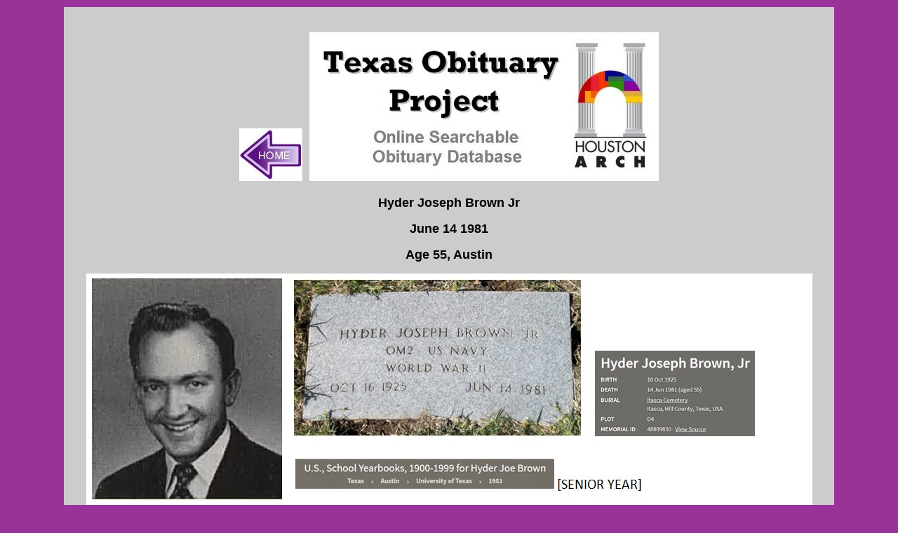

--- FILE ---
content_type: text/html
request_url: https://texasobituaryproject.org/061481brown.html
body_size: 638
content:
<html>
<head><META HTTP-EQUIV="Page-Enter" CONTENT="blendTrans(Duration=1.0)">
<META HTTP-EQUIV="Page-Exit" CONTENT="blendTrans(Duration=1.0)">
<title>JUN 14 1981 - BROWN HYDER</title>
<meta http-equiv="Content-Type" content="text/html; charset=iso-8859-1">
<meta name="keywords" content="alix dobkin">
</head>

<body bgcolor="#993399" text="#000000" link="#3333FF" vlink="#9933CC" onLoad="MM_preloadImages('DRAG/Drumdrag/drumdrag2.jpg')">
<div align="center"> 
  <table width="1102" border="0" cellpadding="2" cellspacing="2">
    <tr> 
      <td width="1094" valign="top" height="789" bgcolor="#CCCCCC"> 
        <div align="left"> 
          <p align="center">&nbsp;</p>
          <p align="center"><font face="Rockwell" size="4"><b><a href="index.html"><img src="images/home.jpg" width="90" height="75" border="0"></a>&nbsp;&nbsp;<img src="images/banner-sm.jpg" width="498" height="212"></b></font></p>
          <p align="center"><b><font face="Verdana, Arial, Helvetica, sans-serif" size="4">Hyder 
            Joseph Brown Jr</font></b></p>
          <p align="center"><b><font face="Verdana, Arial, Helvetica, sans-serif" size="4">June 
            14 1981</font></b></p>
          <p align="center"><b><font face="Verdana, Arial, Helvetica, sans-serif" size="4">Age 
            55, Austin</font></b></p>
          <p align="center"><img src="1981/06/brown-hyder2.jpg" width="1035" height="2013"></p>
          <p align="center"><img src="1981/06/BROWN.jpg" width="1076" height="553">&nbsp;&nbsp;&nbsp;</p>
          <p align="center"><img src="images/tags%20for%20searches.jpg" width="122" height="23"></p>
          <p align="center"><img src="images/copyright.jpg" width="472" height="31"></p>
          <p align="center">violence</p>
        </div>
      </td>
    </tr>
    <tr> 
      <td height="5"></td>
    </tr>
  </table>
</div><!-- Start of StatCounter Code -->
<script type="text/javascript">
var sc_project=5572600; 
var sc_invisible=1; 
var sc_partition=60; 
var sc_click_stat=1; 
var sc_security="2e07b7a4"; 
</script>

<script type="text/javascript"
src="http://www.statcounter.com/counter/counter.js"></script><noscript><div
class="statcounter"><a title="joomla 1.5 statistics"
href="http://www.statcounter.com/joomla/"
target="_blank"><img class="statcounter"
src="http://c.statcounter.com/5572600/0/2e07b7a4/1/"
alt="joomla 1.5 statistics" ></a></div></noscript>
<!-- End of StatCounter Code -->

</body>
</html>
